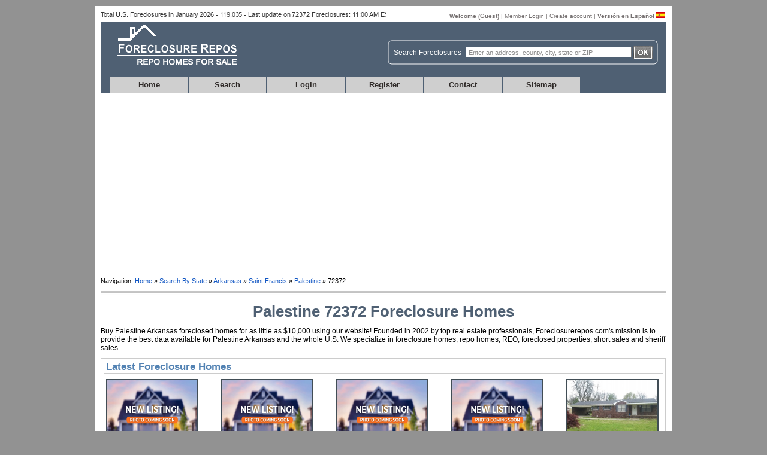

--- FILE ---
content_type: text/html; charset=ISO-8859-1
request_url: https://www.foreclosurerepos.com/listings/72372.html?property_type=FORECLOSURE
body_size: 6574
content:
<!DOCTYPE html PUBLIC "-//W3C//DTD XHTML 1.0 Transitional//EN" "https://www.w3.org/TR/xhtml1/DTD/xhtml1-transitional.dtd">
<html xmlns="https://www.w3.org/1999/xhtml">
<head>
	<title> Foreclosure Homes - Palestine 72372 Foreclosure Listings in Arkansas</title>
	<meta name="description" content="Looking for Palestine 72372 Foreclosure Homes? Our 72372 Foreclosure Listings of Bank Foreclosures help you locate the best Palestine 72372 Foreclosure Homes." />
	
	<meta name="robots" content="all, index, follow" />
	<meta http-equiv="Content-Type" content="text/html; charset=iso-8859-1" />
	<base href="https://www.foreclosurerepos.com/" />
		
	<link rel="alternate" type="application/rss+xml" title="RSS: The latest zipcode 72372 property listings" href="https://www.foreclosurerepos.com/rss/72372.xml" />
	
	<!--[if IE 6]>
		<link href="css/ie6.css" rel="stylesheet" type="text/css" media="screen" />
	<![endif]-->
	<!--[if IE 7]>
		<link href="css/ie7.css" rel="stylesheet" type="text/css" media="screen" />
	<![endif]-->
	<link rel="shortcut icon" href="https://www.foreclosurerepos.com/favicon.ico" />
	<script type="text/javascript" language="javascript" src="/js/jquery.js"></script>
	<script type="text/javascript" language="javascript" src="/js/jquery.cookie.js"></script>
	
		<link href="/css/lview_county-wide.css" rel="stylesheet" type="text/css" />
	<link href="/css/lview_table_properties-wide.css" rel="stylesheet" type="text/css" />		
			<script type="text/javascript" language="javascript" src="/js/lview.preview.js"></script>
		<script type="text/javascript" language="javascript" src="/js/lview.js"></script>
	<script type="text/javascript" language="javascript">
		function setActions()
		{
			$("#order_by").change( function() {
				order();
			});
			$("#btn_jump").click( function() {
				jump();
			});
			$("#regs_per_page").change( function() {
				change_regs_per_page();
			});
			$("#apply_filters").click( function() {
				limit_search();
			});
		}
		$(document).ready(function(){
			setActions();
		});
	</script>

</head>

<body>
	
		<div id="cover"></div>
		<div id="slideshow" style="display: none">
			<div class="slideclose"><img src="images/slide_bt_close.jpg" /></div>
			<div class="slidebody"></div>
		</div>
	
	<div id="wrapper">		
		<div id="specer">
			<img src="images/spacer.gif" width="11" height="10" />
		</div>
		
		<div id="wrapper_body">
			<!-- Google tag (gtag.js) -->
<script async src="https://www.googletagmanager.com/gtag/js?id=G-DLVH6BC807"></script>
<script>
  window.dataLayer = window.dataLayer || [];
  function gtag(){dataLayer.push(arguments);}
  gtag('js', new Date());

  gtag('config', 'G-DLVH6BC807');
</script>

<!-- new server -->
<div id="toplink">
	<div class="left">
					<img src="https://www.foreclosurerepos.com/new_listings_lview_image.php?zipcode=72372" alt="Last Update on 72372 foreclosures" />
        	</div>
	
  		
			<div class="right">
				<strong>Welcome (<span>Guest</span>)</strong>
				| <a rel="nofollow" href="https://www.foreclosurerepos.com/login.php">Member Login</a> 
				| <a rel="nofollow" href="https://www.foreclosurerepos.com/join.php">Create account</a>
				| <strong><a rel="nofollow" target="_blank" href="https://www.listadecasa.com">Versi&oacute;n en Espa&ntilde;ol <img width="15" height="10" alt="Spanish Version" src="https://www.foreclosurerepos.com/images/spanish.gif" /></a></strong>
			</div>
	         				  
</div>

<div id="topheader">
	<div class="top">
    	<div class="logo"><a title="ForeclosureRepos.com" href="https://www.foreclosurerepos.com/">
    		<img width="234" height="83" alt="Foreclosure Repos Repo Homes for Sale" src="/images/logo.gif" /></a></div>
      	<div class="search">
      		<form action="/search-location.php" id="city_search_form" method="get" >
	        	<div class="searchbox">
		        	<div class="searchboxtext">Search Foreclosures</div>
		          	<div class="searchtextbox">
		            	<input id="city_search" name="cs" type="text" class="textbox" value="Enter an address, county, city, state or ZIP" onfocus="if (this.value == 'Enter an address, county, city, state or ZIP') {this.value = '';}" onblur="if (this.value == '') {this.value = 'Enter an address, county, city, state or ZIP';}" />
	          		</div>
	          	
		          	<div class="searchbutton">
		          		<input type="submit" value="" />
		          	</div>
	        	</div>
	        </form>
		</div>
	</div>
   	
	<div class="link">
		<div id="menuPan">
			<ul>
				<li><a title="Bank Homes in Foreclosure" href="https://www.foreclosurerepos.com/">Home</a></li>
				<li><a title="Foreclosure by State" href="https://www.foreclosurerepos.com/listings.html">Search</a></li>		 
								<li><a rel="nofollow" href="https://www.foreclosurerepos.com/login.php">Login</a></li>	
								<li><a rel="nofollow" href="https://www.foreclosurerepos.com/join.php">Register</a></li>			
				<li><a rel="nofollow" href="https://www.foreclosurerepos.com/contact.php">Contact</a></li>
				<li><a href="https://www.foreclosurerepos.com/sitemap.php">Sitemap</a></li>										
			</ul>
		</div>
	</div>
</div>

  		  		
  			<div id="midlink">
	<div class="linktext">
		<div class="fild">	
		Navigation: <a title="ForeclosureRepos.com" href="https://www.foreclosurerepos.com/">Home</a> &raquo; <a href="https://www.foreclosurerepos.com/listings.html" title="Search By State">Search By State</a> 
				&raquo; <a href="https://www.foreclosurerepos.com/listings/AR.html" title="Arkansas">Arkansas</a> 
				&raquo; <a href="https://www.foreclosurerepos.com/listings/AR/SAINT FRANCIS.html?property_type=FORECLOSURE" title="Saint Francis">Saint Francis</a> 
				&raquo; <a href="https://www.foreclosurerepos.com/listings/AR/SAINT FRANCIS/PALESTINE.html?property_type=FORECLOSURE" title="Palestine">Palestine</a>
				&raquo; 72372		</div>
	</div>
</div>  			
  			<div id="innerbody"> 
				<div id="listingmain">	
				
					<h1>Palestine 72372 Foreclosure Homes</h1>

					
					<p>Buy Palestine Arkansas foreclosed homes for as little as $10,000 using our website! Founded in 2002 by top real estate professionals, Foreclosurerepos.com's  mission is to provide the best data available for Palestine Arkansas and the whole U.S. We specialize in foreclosure homes, repo homes, REO, foreclosed properties, short sales and sheriff sales.</p>

																						<div id="listingleft">
	<div id="top_promo_properties">
		<div class="right_box_content_promo">	
		<h2>Latest Foreclosure Homes</h2>
				<ul >
			
				<li class="photo"><a rel="nofollow" href="javascript:goToJoin();" title="Palestine">
					<img src="https://images.foreclosurerepos.com/thumb_" alt="Palestine" border="0" width="150" height="113" /></a></li>
			
				<li class="city">Palestine, Saint Francis</li>
				<li class="city">AR, 72372</li>
				<li class="price"><strong>$254,150</strong></li>
				<li class="bedbath"><strong>BD/BH:</strong> 3 / 6</li>
			
		</ul>
				<ul >
			
				<li class="photo"><a rel="nofollow" href="javascript:goToJoin();" title="Palestine">
					<img src="https://images.foreclosurerepos.com/thumb_" alt="Palestine" border="0" width="150" height="113" /></a></li>
			
				<li class="city">Palestine, Saint Francis</li>
				<li class="city">AR, 72372</li>
				<li class="price"><strong>$57,400</strong></li>
				<li class="bedbath"><strong>BD/BH:</strong> 2 / 3</li>
			
		</ul>
				<ul >
			
				<li class="photo"><a rel="nofollow" href="javascript:goToJoin();" title="Palestine">
					<img src="https://images.foreclosurerepos.com/thumb_" alt="Palestine" border="0" width="150" height="113" /></a></li>
			
				<li class="city">Palestine, Saint Francis</li>
				<li class="city">AR, 72372</li>
				<li class="price"><strong>$118,400</strong></li>
				<li class="bedbath"><strong>BD/BH:</strong> 3 / 2</li>
			
		</ul>
				<ul >
			
				<li class="photo"><a rel="nofollow" href="javascript:goToJoin();" title="Palestine">
					<img src="https://images.foreclosurerepos.com/thumb_" alt="Palestine" border="0" width="150" height="113" /></a></li>
			
				<li class="city">Palestine, Saint Francis</li>
				<li class="city">AR, 72372</li>
				<li class="price"><strong>$291,900</strong></li>
				<li class="bedbath"><strong>BD/BH:</strong> 2 / 2</li>
			
		</ul>
				<ul class="last">
			
				<li class="photo"><a rel="nofollow" href="javascript:goToJoin();" title="Palestine">
					<img src="https://images.foreclosurerepos.com/thumb_p_29375421_523408989.jpg" alt="Palestine" border="0" width="150" height="113" /></a></li>
			
				<li class="city">Palestine, Saint Francis</li>
				<li class="city">AR, 72372</li>
				<li class="price"><strong>$50,186</strong></li>
				<li class="bedbath"><strong>BD/BH:</strong> 3 / 1</li>
			
		</ul>
				<div class="div_clear"></div>
		</div>
	</div>
</div>
							<div class="div_clear"></div>
							
							<div id="listingleft">
	<div class="listingleft_location">
	   	<input type="hidden" name="property_type" id="property_type" value="FORECLOSURE" />
		<div class="search_location">State:
			<!-- Select a state -->
			<select name="state_sg" id="state_sg" onchange="javascipt:change_state()">
				<option value="">Select a State</option>
									<option value="AL" >
				 		ALABAMA				 	</option>
									<option value="AK" >
				 		ALASKA				 	</option>
									<option value="AZ" >
				 		ARIZONA				 	</option>
									<option value="AR" selected="selected">
				 		ARKANSAS				 	</option>
									<option value="CA" >
				 		CALIFORNIA				 	</option>
									<option value="CO" >
				 		COLORADO				 	</option>
									<option value="CT" >
				 		CONNECTICUT				 	</option>
									<option value="DE" >
				 		DELAWARE				 	</option>
									<option value="FL" >
				 		FLORIDA				 	</option>
									<option value="GA" >
				 		GEORGIA				 	</option>
									<option value="HI" >
				 		HAWAII				 	</option>
									<option value="ID" >
				 		IDAHO				 	</option>
									<option value="IL" >
				 		ILLINOIS				 	</option>
									<option value="IN" >
				 		INDIANA				 	</option>
									<option value="IA" >
				 		IOWA				 	</option>
									<option value="KS" >
				 		KANSAS				 	</option>
									<option value="KY" >
				 		KENTUCKY				 	</option>
									<option value="LA" >
				 		LOUISIANA				 	</option>
									<option value="ME" >
				 		MAINE				 	</option>
									<option value="MD" >
				 		MARYLAND				 	</option>
									<option value="MA" >
				 		MASSACHUSETTS				 	</option>
									<option value="MI" >
				 		MICHIGAN				 	</option>
									<option value="MN" >
				 		MINNESOTA				 	</option>
									<option value="MS" >
				 		MISSISSIPPI				 	</option>
									<option value="MO" >
				 		MISSOURI				 	</option>
									<option value="MT" >
				 		MONTANA				 	</option>
									<option value="NE" >
				 		NEBRASKA				 	</option>
									<option value="NV" >
				 		NEVADA				 	</option>
									<option value="NH" >
				 		NEW HAMPSHIRE				 	</option>
									<option value="NJ" >
				 		NEW JERSEY				 	</option>
									<option value="NM" >
				 		NEW MEXICO				 	</option>
									<option value="NY" >
				 		NEW YORK				 	</option>
									<option value="NC" >
				 		NORTH CAROLINA				 	</option>
									<option value="ND" >
				 		NORTH DAKOTA				 	</option>
									<option value="OH" >
				 		OHIO				 	</option>
									<option value="OK" >
				 		OKLAHOMA				 	</option>
									<option value="OR" >
				 		OREGON				 	</option>
									<option value="PA" >
				 		PENNSYLVANIA				 	</option>
									<option value="RI" >
				 		RHODE ISLAND				 	</option>
									<option value="SC" >
				 		SOUTH CAROLINA				 	</option>
									<option value="SD" >
				 		SOUTH DAKOTA				 	</option>
									<option value="TN" >
				 		TENNESSEE				 	</option>
									<option value="TX" >
				 		TEXAS				 	</option>
									<option value="UT" >
				 		UTAH				 	</option>
									<option value="VT" >
				 		VERMONT				 	</option>
									<option value="VA" >
				 		VIRGINIA				 	</option>
									<option value="WA" >
				 		WASHINGTON				 	</option>
									<option value="DC" >
				 		WASHINGTON DC				 	</option>
									<option value="WV" >
				 		WEST VIRGINIA				 	</option>
									<option value="WI" >
				 		WISCONSIN				 	</option>
									<option value="WY" >
				 		WYOMING				 	</option>
							</select>	
		</div>
		
		<div class="search_location">County:
			<!-- Select a county -->
			<select name="county_name" class="listingright_textbox" id="county_name" onchange="javascipt:change_county()">
				<option value="">Select a County</option>
							
				<option value="ARKANSAS" >
					ARKANSAS			  	</option>
							
				<option value="ASHLEY" >
					ASHLEY			  	</option>
							
				<option value="BAXTER" >
					BAXTER			  	</option>
							
				<option value="BENTON" >
					BENTON			  	</option>
							
				<option value="BOONE" >
					BOONE			  	</option>
							
				<option value="BRADLEY" >
					BRADLEY			  	</option>
							
				<option value="CALHOUN" >
					CALHOUN			  	</option>
							
				<option value="CARROLL" >
					CARROLL			  	</option>
							
				<option value="CHICOT" >
					CHICOT			  	</option>
							
				<option value="CLARK" >
					CLARK			  	</option>
							
				<option value="CLAY" >
					CLAY			  	</option>
							
				<option value="CLEBURNE" >
					CLEBURNE			  	</option>
							
				<option value="CLEVELAND" >
					CLEVELAND			  	</option>
							
				<option value="COLUMBIA" >
					COLUMBIA			  	</option>
							
				<option value="CONWAY" >
					CONWAY			  	</option>
							
				<option value="CRAIGHEAD" >
					CRAIGHEAD			  	</option>
							
				<option value="CRAWFORD" >
					CRAWFORD			  	</option>
							
				<option value="CRITTENDEN" >
					CRITTENDEN			  	</option>
							
				<option value="CROSS" >
					CROSS			  	</option>
							
				<option value="DALLAS" >
					DALLAS			  	</option>
							
				<option value="DESHA" >
					DESHA			  	</option>
							
				<option value="DREW" >
					DREW			  	</option>
							
				<option value="FAULKNER" >
					FAULKNER			  	</option>
							
				<option value="FRANKLIN" >
					FRANKLIN			  	</option>
							
				<option value="FULTON" >
					FULTON			  	</option>
							
				<option value="GARLAND" >
					GARLAND			  	</option>
							
				<option value="GRANT" >
					GRANT			  	</option>
							
				<option value="GREENE" >
					GREENE			  	</option>
							
				<option value="HEMPSTEAD" >
					HEMPSTEAD			  	</option>
							
				<option value="HOT SPRING" >
					HOT SPRING			  	</option>
							
				<option value="HOWARD" >
					HOWARD			  	</option>
							
				<option value="INDEPENDENCE" >
					INDEPENDENCE			  	</option>
							
				<option value="IZARD" >
					IZARD			  	</option>
							
				<option value="JACKSON" >
					JACKSON			  	</option>
							
				<option value="JEFFERSON" >
					JEFFERSON			  	</option>
							
				<option value="JOHNSON" >
					JOHNSON			  	</option>
							
				<option value="LAFAYETTE" >
					LAFAYETTE			  	</option>
							
				<option value="LAWRENCE" >
					LAWRENCE			  	</option>
							
				<option value="LEE" >
					LEE			  	</option>
							
				<option value="LINCOLN" >
					LINCOLN			  	</option>
							
				<option value="LITTLE RIVER" >
					LITTLE RIVER			  	</option>
							
				<option value="LOGAN" >
					LOGAN			  	</option>
							
				<option value="LONOKE" >
					LONOKE			  	</option>
							
				<option value="MADISON" >
					MADISON			  	</option>
							
				<option value="MARION" >
					MARION			  	</option>
							
				<option value="MILLER" >
					MILLER			  	</option>
							
				<option value="MISSISSIPPI" >
					MISSISSIPPI			  	</option>
							
				<option value="MONROE" >
					MONROE			  	</option>
							
				<option value="MONTGOMERY" >
					MONTGOMERY			  	</option>
							
				<option value="NEVADA" >
					NEVADA			  	</option>
							
				<option value="NEWTON" >
					NEWTON			  	</option>
							
				<option value="OUACHITA" >
					OUACHITA			  	</option>
							
				<option value="PERRY" >
					PERRY			  	</option>
							
				<option value="PHILLIPS" >
					PHILLIPS			  	</option>
							
				<option value="PIKE" >
					PIKE			  	</option>
							
				<option value="POINSETT" >
					POINSETT			  	</option>
							
				<option value="POLK" >
					POLK			  	</option>
							
				<option value="POPE" >
					POPE			  	</option>
							
				<option value="PRAIRIE" >
					PRAIRIE			  	</option>
							
				<option value="PULASKI" >
					PULASKI			  	</option>
							
				<option value="RANDOLPH" >
					RANDOLPH			  	</option>
							
				<option value="SAINT FRANCIS" selected="selected">
					SAINT FRANCIS			  	</option>
							
				<option value="SALINE" >
					SALINE			  	</option>
							
				<option value="SCOTT" >
					SCOTT			  	</option>
							
				<option value="SEARCY" >
					SEARCY			  	</option>
							
				<option value="SEBASTIAN" >
					SEBASTIAN			  	</option>
							
				<option value="SEVIER" >
					SEVIER			  	</option>
							
				<option value="SHARP" >
					SHARP			  	</option>
							
				<option value="STONE" >
					STONE			  	</option>
							
				<option value="UNION" >
					UNION			  	</option>
							
				<option value="VAN BUREN" >
					VAN BUREN			  	</option>
							
				<option value="WASHINGTON" >
					WASHINGTON			  	</option>
							
				<option value="WHITE" >
					WHITE			  	</option>
							
				<option value="WOODRUFF" >
					WOODRUFF			  	</option>
							
				<option value="YELL" >
					YELL			  	</option>
									
			</select>
		</div>
		<div class="search_location">City:
			<select name="city" class="listingright_textbox" id="city" onchange="javascipt:change_city()">
				<option value="" >Select a City</option>
							<option value="COLT" >
					COLT				</option>
							<option value="FORREST CITY" >
					FORREST CITY				</option>
							<option value="HETH" >
					HETH				</option>
							<option value="HUGHES" >
					HUGHES				</option>
							<option value="PALESTINE" selected="selected">
					PALESTINE				</option>
							<option value="WHEATLEY" >
					WHEATLEY				</option>
						</select>	
		</div>
		<input id="zipcode" name="zipcode" type="hidden" value="72372" />
		<div class="div_clear"></div>
	</div>
</div>							
							<div id="listingleft">
							  	<div id="listingleft_under">
							    	<div class="underwhite">
					
					

			   
			<div id="table">
				
<style>
#popmoreinfo{display:none;background:#fff;border:10px solid #666;z-index:1000;moz-border-radius: 15px;border-radius: 15px;}
#popmoreinfo #closebt{position:absolute;right:0;top:0;cursor:pointer;}
#popmoreinfo #contentpreview{text-align:center;}
</style>
<script>
	var track_location = 'PALESTINE SAINT FRANCIS AR';
</script>
<div class="aditionalinfo" id="popmoreinfo">
  <div id="closebt" onclick="closeButton();"><img src="/images/lview_preview_closebt.gif" border="0"></div>
  <div id="contentpreview"></div>
</div>
			
			<div id="properties_found_alert">
				<p>No properties were found for <strong>Palestine 72372</strong> search. Try some properties in <strong><a href="https://www.foreclosurerepos.com/listings/AR/SAINT FRANCIS.html">Saint Francis County</a></strong>.</p>
			</div>
			
			<div id="properties_found">
			 
				<ul>
					<li class="photo"><a rel="nofollow" href="https://www.foreclosurerepos.com/join.php"><img src="https://images.foreclosurerepos.com/thumb_f_28338488_2012917421.jpg" alt="Forrest City #28338488 Foreclosed Homes" border="0" /></a></li>
										<li><strong>Forrest City, Saint Francis County</strong></li>
					<li class="zipcode"><strong>Zipcode:</strong>
					72335					</li>
					<li class="bedbath"><strong>BD/BTH:</strong> 4 / 1</li>
					<li class="price"><strong>Price:</strong> 17,200</li>                            
					<li class="details"><a rel="nofollow" href="https://www.foreclosurerepos.com/join.php"><img src="https://www.foreclosurerepos.com/images/bt_more_details.gif" alt="Property Details" style="border:none;" /></a></li>                                 
				</ul>
			 
				<ul>
					<li class="photo"><a rel="nofollow" href="https://www.foreclosurerepos.com/join.php"><img src="https://images.foreclosurerepos.com/thumb_f_30686152_1282440218.jpg" alt="Forrest City #30686152 Foreclosed Homes" border="0" /></a></li>
										<li><strong>Forrest City, Saint Francis County</strong></li>
					<li class="zipcode"><strong>Zipcode:</strong>
					72335					</li>
					<li class="bedbath"><strong>BD/BTH:</strong> 2 / 2</li>
					<li class="price"><strong>Price:</strong> 131,500</li>                            
					<li class="details"><a rel="nofollow" href="https://www.foreclosurerepos.com/join.php"><img src="https://www.foreclosurerepos.com/images/bt_more_details.gif" alt="Property Details" style="border:none;" /></a></li>                                 
				</ul>
			 
				<ul>
					<li class="photo"><a rel="nofollow" href="https://www.foreclosurerepos.com/join.php"><img src="https://images.foreclosurerepos.com/thumb_f_30380071_583353578.jpg" alt="Forrest City #30380071 Foreclosed Homes" border="0" /></a></li>
										<li><strong>Forrest City, Saint Francis County</strong></li>
					<li class="zipcode"><strong>Zipcode:</strong>
					72335					</li>
					<li class="bedbath"><strong>BD/BTH:</strong> 4 / 2</li>
					<li class="price"><strong>Price:</strong> 20,000</li>                            
					<li class="details"><a rel="nofollow" href="https://www.foreclosurerepos.com/join.php"><img src="https://www.foreclosurerepos.com/images/bt_more_details.gif" alt="Property Details" style="border:none;" /></a></li>                                 
				</ul>
			 
				<ul>
					<li class="photo"><a rel="nofollow" href="https://www.foreclosurerepos.com/join.php"><img src="https://images.foreclosurerepos.com/thumb_f_30696116_1855547108.jpg" alt="Forrest City #30696116 Foreclosed Homes" border="0" /></a></li>
										<li><strong>Forrest City, Saint Francis County</strong></li>
					<li class="zipcode"><strong>Zipcode:</strong>
					72335					</li>
					<li class="bedbath"><strong>BD/BTH:</strong> 3 / 2</li>
					<li class="price"><strong>Price:</strong> 19,900</li>                            
					<li class="details"><a rel="nofollow" href="https://www.foreclosurerepos.com/join.php"><img src="https://www.foreclosurerepos.com/images/bt_more_details.gif" alt="Property Details" style="border:none;" /></a></li>                                 
				</ul>
			 
				<ul>
					<li class="photo"><a rel="nofollow" href="https://www.foreclosurerepos.com/join.php"><img src="https://images.foreclosurerepos.com/thumb_f_30327885_1027287417.jpg" alt="Forrest City #30327885 Foreclosed Homes" border="0" /></a></li>
										<li><strong>Forrest City, Saint Francis County</strong></li>
					<li class="zipcode"><strong>Zipcode:</strong>
					72335					</li>
					<li class="bedbath"><strong>BD/BTH:</strong> 3 / 2</li>
					<li class="price"><strong>Price:</strong> 18,100</li>                            
					<li class="details"><a rel="nofollow" href="https://www.foreclosurerepos.com/join.php"><img src="https://www.foreclosurerepos.com/images/bt_more_details.gif" alt="Property Details" style="border:none;" /></a></li>                                 
				</ul>
			 
				<ul>
					<li class="photo"><a rel="nofollow" href="https://www.foreclosurerepos.com/join.php"><img src="https://images.foreclosurerepos.com/thumb_f_30316966_1920402767.jpg" alt="Forrest City #30316966 Foreclosed Homes" border="0" /></a></li>
										<li><strong>Forrest City, Saint Francis County</strong></li>
					<li class="zipcode"><strong>Zipcode:</strong>
					72335					</li>
					<li class="bedbath"><strong>BD/BTH:</strong> 3 / 2</li>
					<li class="price"><strong>Price:</strong> 89,900</li>                            
					<li class="details"><a rel="nofollow" href="https://www.foreclosurerepos.com/join.php"><img src="https://www.foreclosurerepos.com/images/bt_more_details.gif" alt="Property Details" style="border:none;" /></a></li>                                 
				</ul>
			 
				<ul>
					<li class="photo"><a rel="nofollow" href="https://www.foreclosurerepos.com/join.php"><img src="https://images.foreclosurerepos.com/thumb_f_30085040_760881595.jpg" alt="Forrest City #30085040 Foreclosed Homes" border="0" /></a></li>
										<li><strong>Forrest City, Saint Francis County</strong></li>
					<li class="zipcode"><strong>Zipcode:</strong>
					72335					</li>
					<li class="bedbath"><strong>BD/BTH:</strong> 3 / 3</li>
					<li class="price"><strong>Price:</strong> 103,900</li>                            
					<li class="details"><a rel="nofollow" href="https://www.foreclosurerepos.com/join.php"><img src="https://www.foreclosurerepos.com/images/bt_more_details.gif" alt="Property Details" style="border:none;" /></a></li>                                 
				</ul>
			 
				<ul>
					<li class="photo"><a rel="nofollow" href="https://www.foreclosurerepos.com/join.php"><img src="https://images.foreclosurerepos.com/thumb_f_29964836_329707581.jpg" alt="Forrest City #29964836 Foreclosed Homes" border="0" /></a></li>
										<li><strong>Forrest City, Saint Francis County</strong></li>
					<li class="zipcode"><strong>Zipcode:</strong>
					72335					</li>
					<li class="bedbath"><strong>BD/BTH:</strong> 3 / 2</li>
					<li class="price"><strong>Price:</strong> 53,000</li>                            
					<li class="details"><a rel="nofollow" href="https://www.foreclosurerepos.com/join.php"><img src="https://www.foreclosurerepos.com/images/bt_more_details.gif" alt="Property Details" style="border:none;" /></a></li>                                 
				</ul>
			</div> 

			<div class="ad-bottom">
			<script type="text/javascript"><!--
			google_ad_client = "ca-pub-2891918946103926";
			/* ForeclosureRepos Lview 2012 */
			google_ad_slot = "1853409728";
			google_ad_width = 728;
			google_ad_height = 90;
			//-->
			</script>
			<script type="text/javascript"
			src="https://pagead2.googlesyndication.com/pagead/show_ads.js">
			</script>
		</div>
	
<div class="div_small_space"></div>
<img src="/images/about_our_listings-wide.gif" alt="About Our Listings" />			</div>

  		</div>
  	</div>
	<div class="div_clear"></div>
			<div class="ad-bottom">
			<script type="text/javascript"><!--
			google_ad_client = "ca-pub-2891918946103926";
			/* ForeclosureRepos Lview 2012 */
			google_ad_slot = "1853409728";
			google_ad_width = 728;
			google_ad_height = 90;
			//-->
			</script>
			<script type="text/javascript"
			src="https://pagead2.googlesyndication.com/pagead/show_ads.js">
			</script>
		</div>
	
		
	<div class="heading_main">
		<h2>Search Palestine 72372 Foreclosure Homes on Top Location</h2>  				
	</div>

	<div class="heading_main_content">
	
		<p>Find listings of <strong>Palestine 72372 Foreclosures</strong>. Our <a href="https://www.foreclosurerepos.com/listings/AR/SAINT FRANCIS/PALESTINE.html?property_type=FORECLOSURE" title="Palestine Foreclosure Homes">Palestine Foreclosure Homes</a> help you locate the best Palestine 72372 Foreclosure Listings. You can find all related information about Palestine repo homes, foreclosure homes and bank repo homes.</p>		
		<div id="top_locations">					
			<h3>Foreclosures for Sale in Saint Francis County Top Cities</h3>		
			<ul>
			<li><a href="https://www.foreclosurerepos.com/listings/AR/SAINT FRANCIS/FORREST CITY.html" >Forrest City</a></li><li><a href="https://www.foreclosurerepos.com/listings/AR/SAINT FRANCIS/HUGHES.html" >Hughes</a></li><li><a href="https://www.foreclosurerepos.com/listings/AR/SAINT FRANCIS/COLT.html" >Colt</a></li><li><a href="https://www.foreclosurerepos.com/listings/AR/SAINT FRANCIS/PALESTINE.html" >Palestine</a></li><li><a href="https://www.foreclosurerepos.com/listings/AR/SAINT FRANCIS/WHEATLEY.html" >Wheatley</a></li><li><a href="https://www.foreclosurerepos.com/listings/AR/SAINT FRANCIS/HETH.html" >Heth</a></li>			</ul>
			
			<div class="div_clear"></div>
			
			<div class="search_by">
				<a title="Search Arkansas Foreclosures by City" rel="nofollow" href="https://www.foreclosurerepos.com/cities/arkansas.php" >Search Foreclosures in Arkansas Cities</a>
			</div>
					
			<div class="div_space"></div>		
			
			<h3>Bank Foreclosures in Palestine Top Zipcodes</h3>
		    <ul>
		   <li><a href="https://www.foreclosurerepos.com/listings/72335.html" >72335</a></li><li><a href="https://www.foreclosurerepos.com/listings/72348.html" >72348</a></li><li><a href="https://www.foreclosurerepos.com/listings/72326.html" >72326</a></li><li><a href="https://www.foreclosurerepos.com/listings/72372.html" >72372</a></li><li><a href="https://www.foreclosurerepos.com/listings/72392.html" >72392</a></li><li><a href="https://www.foreclosurerepos.com/listings/72346.html" >72346</a></li>			
		    </ul>
			<div class="div_clear"></div>
		</div>	
	</div>

	
	<div class="heading_main"><h2>Palestine 72372 Foreclosure Homes Information</h2></div>
	
	<div class="heading_main_content">
		<p>A quality foreclosure listing service will not only help you find the most affordable <strong>Palestine 72372 Foreclosure Homes</strong> 
				in the state of Arkansas, it will also provide you with timely and accurate information.</p> 
				<p>ForeclosureRepos.com, for example, offers members an extensive database of foreclosure homes that include Arkansas bank foreclosures, 
				federal government foreclosures, and cheap homes. Our site will also alert you to all upcoming foreclosure auctions as well as distressed properties 
				and those that currently have tax liens.</p> 
				<p>ForeclosureRepos.com boasts the most comprehensive and up-to-date listings of foreclosure homes and government foreclosures in 
				Palestine 72372 today.</p>	
	</div>
											<div class="heading_main"><h2>72372 Zipcode Bank Foreclosures Records</h2></div>
					<div class="heading_main_content">
						<p>
						Our bank foreclosures database is updated daily, providing the latest foreclosure records from America's most trusted banks, like: Bank of America home foreclosures in 72372 Zipcode, Wells Fargo foreclosures for sale in 72372 Zipcode, Fannie Mae and Freddie Mac 72372 Zipcode listings, JP Morgan Chase homes for sale in 72372 Zipcode, Citibank 72372 Zipcode homes for sale, Wachovia foreclosures in 72372 Zipcode, Suntrust 72372 Zipcode foreclosures and HSBC reo homes in 72372 Zipcode.
						</p>	
					</div>	
</div>
<div class="spacer"><img src="/images/spacer.gif" width="10" height="10" /></div>	
		  			<div class="spacer"><img src="/images/spacer.gif" width="10" height="10" /></div>
			 	</div>
			 			
		<div id="graycontent">
			
		</div>
	
		<div id="bottom">
	    	<div class="bottomleft">
	    		<ul>
	    			<li><a href="https://www.foreclosurerepos.com/join.php" rel="nofollow">Register</a></li>
	    			<div class="line_bottom"></div>
					<li><a href="https://www.foreclosurerepos.com/about.php" rel="nofollow">About us</a></li>			    					    			
	    		</ul>
    		
	    		<ul>
	    			<li><a href="https://www.foreclosurerepos.com/contact.php" rel="nofollow">Contact</a></li>	
					<div class="line_bottom"></div>
					<li><a href="https://www.foreclosurerepos.com/ebooks.php" rel="nofollow">FREE eBooks</a></li>		    			
	    		</ul>	
	    		
	    		<ul>	  
	    			<li><a href="https://www.foreclosurerepos.com/cancel_subscription.php" rel="nofollow">Cancel subscription</a></li>
	    			<div class="line_bottom"></div>
	    			<li><a href="https://www.foreclosurerepos.com/terms.php" rel="nofollow">Membership Prices</a></li>
	    		</ul>	
	    		    			 	    		
	    	</div>
	    	
	    	<div class="bottomright">
	    		<a rel="nofollow" href="https://www.foreclosurerepos.com/"><img width="234" height="83" alt="Logo" src="/images/logo.gif" /></a>	    			    		
	    	</div>
	    	
	    	<div class="div_clear"></div>
	    	
	    	<div class="footer_search">
	      		<form action="/search-location.php" id="city_search_form" method="get" >
		        	<div class="searchbox">
			        	<div class="searchboxtext">Search</div>
			          	<div class="searchtextbox">
			            	<input id="city_search" name="cs" type="text" class="textbox" value="Address or Neighborhood or City or Zip" onfocus="if (this.value == 'Address or Neighborhood or City or Zip') {this.value = '';}" onblur="if (this.value == '') {this.value = 'Address or Neighborhood or City or Zip';}" />
		          		</div>
		          	
			          	<div class="searchbutton">
			          		<input type="submit" value="" />
			          	</div>
		        	</div>
		        </form>
			</div>
			
			 	  		<p> &copy; 2026 ForeclosureRepos.com All rights reserved. <a href="https://www.foreclosurerepos.com/terms.php" rel="nofollow">Terms and Conditions</a> and <a href="https://www.foreclosurerepos.com/privacy_policy.php" rel="nofollow">Privacy Policy</a>.</p>
	  	</div>
        


<script type="text/javascript">
	var i,x,y,arr_cookie;
	arr_cookie = document.cookie.split(';');
	cookies = new Array();
	for(i=0;i<arr_cookie.length;i++){
		x=arr_cookie[i].substr(0,arr_cookie[i].indexOf("="));
		x=x.replace(/^\s+|\s+$/g,"");
	  	y=arr_cookie[i].substr(arr_cookie[i].indexOf("=")+1);
	  	cookies[x]=y;
	}

	if(cookies['__utmz'].indexOf('utmctr')>=0){
		utmctr=cookies['__utmz'].split('|');
		for(i=0;i<utmctr.length;i++){
			if(utmctr[i].indexOf('utmctr')>=0){
				document.cookie = 'cp_kwd='+utmctr[i].replace('utmctr=','')+';expires=Mon, 16 Feb 2026 11:19:39 -0500;path=/;domain=.foreclosurerepos.com';
			}
		}
	}
	document.cookie = 'cp_landingpage=https://www.foreclosurerepos.com/listings/72372.html?property_type=FORECLOSURE;expires=Mon, 16 Feb 2026 11:19:39 -0500;path=/;domain=.foreclosurerepos.com';
	document.cookie = 'cp_datetime=2026-01-16 11:19:39;expires=Mon, 16 Feb 2026 11:19:39 -0500;path=/;domain=.foreclosurerepos.com';
	document.cookie = 'cp_viewpages=1;expires=Mon, 16 Feb 2026 11:19:39 -0500;path=/;domain=.foreclosurerepos.com';
	document.cookie = 'cp_referer=;expires=Mon, 16 Feb 2026 11:19:39 -0500;path=/;domain=.foreclosurerepos.com';
	document.cookie = 'cp_property_num_lp=;expires=Mon, 16 Feb 2026 11:19:39 -0500;path=/;domain=.foreclosurerepos.com';
	document.cookie = 'cp_avg_price_lp=;expires=Mon, 16 Feb 2026 11:19:39 -0500;path=/;domain=.foreclosurerepos.com';
	document.cookie = 'cp_viewpages=1;expires=Mon, 16 Feb 2026 11:19:39 -0500;path=/;domain=.foreclosurerepos.com';
	document.cookie = 'cp_property_num_last=;expires=Mon, 16 Feb 2026 11:19:39 -0500;path=/;domain=.foreclosurerepos.com';
	document.cookie = 'cp_avg_price_last=;expires=Mon, 16 Feb 2026 11:19:39 -0500;path=/;domain=.foreclosurerepos.com';
  	document.cookie = 'cp_num_view_photos=9;expires=Mon, 16 Feb 2026 11:19:39 -0500;path=/;domain=.foreclosurerepos.com';
</script>			</div>
		</div>
	</div>
<script defer src="https://static.cloudflareinsights.com/beacon.min.js/vcd15cbe7772f49c399c6a5babf22c1241717689176015" integrity="sha512-ZpsOmlRQV6y907TI0dKBHq9Md29nnaEIPlkf84rnaERnq6zvWvPUqr2ft8M1aS28oN72PdrCzSjY4U6VaAw1EQ==" data-cf-beacon='{"version":"2024.11.0","token":"069ed6688ba44ff7970e6c48cd6e768f","r":1,"server_timing":{"name":{"cfCacheStatus":true,"cfEdge":true,"cfExtPri":true,"cfL4":true,"cfOrigin":true,"cfSpeedBrain":true},"location_startswith":null}}' crossorigin="anonymous"></script>
</body>
</html>

--- FILE ---
content_type: text/html; charset=utf-8
request_url: https://www.google.com/recaptcha/api2/aframe
body_size: 268
content:
<!DOCTYPE HTML><html><head><meta http-equiv="content-type" content="text/html; charset=UTF-8"></head><body><script nonce="ofH4z10hSBKrT7jKdXGLEA">/** Anti-fraud and anti-abuse applications only. See google.com/recaptcha */ try{var clients={'sodar':'https://pagead2.googlesyndication.com/pagead/sodar?'};window.addEventListener("message",function(a){try{if(a.source===window.parent){var b=JSON.parse(a.data);var c=clients[b['id']];if(c){var d=document.createElement('img');d.src=c+b['params']+'&rc='+(localStorage.getItem("rc::a")?sessionStorage.getItem("rc::b"):"");window.document.body.appendChild(d);sessionStorage.setItem("rc::e",parseInt(sessionStorage.getItem("rc::e")||0)+1);localStorage.setItem("rc::h",'1768580382954');}}}catch(b){}});window.parent.postMessage("_grecaptcha_ready", "*");}catch(b){}</script></body></html>

--- FILE ---
content_type: text/css
request_url: https://www.foreclosurerepos.com/css/lview_table_properties-wide.css
body_size: 720
content:
#table {
	margin-bottom: 10px;	
	}
	
#table_aba {
	width: 923px;	
}
		
#table_aba li {
	float: left;
	list-style: none;	
	text-align: center;	
	margin-right: 2px;
}
	
a.tab_selected, a.tab_not_selected {
	border-top: 1px solid #CCCCCC;
	border-left: 1px solid #CCCCCC;
	border-right: 1px solid #CCCCCC;
	font-weight: bold;
	color: #0862A1;
	padding: 10px 8px;
	display: block;
}

a.tab_selected, a:hover.tab_not_selected {	
	color: #FFFFFF;	
	background-color: #4F6073;
	text-decoration: none;
}
	
#table_content {
	border: 1px solid #CCCCCC;	
	width: 921px;
}

#table_content_top {
	background-color: #4F6073;
	color: #FFFFFF;	
	padding: 5px 5px 0px 5px;	
}

.content_top {
	padding: 6px 0;
}
	
.content_top, .content_top span {
	float: left;
}

.content_top span {
	padding-top: 3px;
}
	
.content_top select, .content_top input {
	margin-left: 5px;
}
.right {
    float: right;
}
.content_top .search_beds, .content_top .search_baths{
	float: left;
    width: 100px;
}
.content_top .search_price{
	float: left;
    width: 290px;
}
#apply_filters{
	margin-top: -3px;
}
#sorty_by {
	width: 210px;
}

#jump_to_page {
	margin: -4px 0 0 60px;
    width: 200px;
}
#jump_to_page input {
	width: 50px;
}

#listings_per_page {
	width: 150px;
	float: right;
}

#listings_per_page select {
	width: 40px;
}
	
.listings_results {
	width: 250px;
}

.listings_navigation {
	width: 400px;
	text-align: right;
}

.listings_navigation a {
	color: #FFFFFF;
}
	
#listings_header {
	background-color: #CFCFCF;
	height: 22px;	
	font-weight: normal;	
}
	
#listings_header li, #listings_content li {
	list-style: none;
	float: left;
	padding-top: 3px;
	font-size: 14px;
	text-align: center;	
	overflow: hidden;
}
#listings_header li{
	font-size: 13px;
}
	
#listings_content ul {
	height: 54px;
	padding-top: 10px;
	border-bottom:1px solid #CCCCCC;
	background-image:url('/images/bg_listings_left.gif');
	background-repeat:repeat-y;
}
#listings_content ul:hover{
	background-image:url('/images/bg_listings_left_selected.gif');
}
#listings_header .favorite_property, #listings_content .favorite_property{width:35px;}
#listings_header .photo, #listings_content .photo{width:75px;margin-top:-5px;}
#listings_header .propertyid, #listings_content .propertyid{width:75px;}
#listings_header .street, #listings_content .street{width:175px;}
#listings_header .city, #listings_content .city{width:150px;}
#listings_content .city{text-align:left;}
#listings_header .zipcode, #listings_content .zipcode{width:60px;}
#listings_header .propertytype, #listings_content .propertytype{width:100px;}
#listings_header .bedbath, #listings_content .bedbath{width:85px;}
#listings_header .price, #listings_content .price{width:108px;}
#listings_content .price{color:#006600;}
#listings_header .details, #listings_content .details{width:55px;}

.listings_row_1 {
	background-color: #EFEFEF;
}

.listings_row_1:hover, .listings_row_2:hover {
	background-color: #C2DDEF;
}

.sample_listing_lview {
	background-color:#B6E592;
	color:#333333;
	font-size:13px;
	font-weight:bold;
	padding:8px;
	text-align:center;
}

.signup {
	height: 22px;
	background-color: #CFCFCF;	
	text-align: center;
	padding-top: 5px;
	font-weight: bold;
	font-size:11px;
}

#content_footer {
	border: 1px solid #CCCCCC;
	background-color: #4F6073;
	color:#FFFFFF;
	height:25px;
	padding:5px;	
}
.msg_no_properties {
	padding-top: 10px;
	text-align: center;
}
#warning-data {
	background-color:#4F6073;		
	color: #FFFFFF;
}
#warning-data p {
	font-size:11px;
	padding:0 5px 5px 5px;
	text-align: center;
}
#warning-data span {
	font-size: 17px;
	position: relative;
	top: 5.7px;
}
#pnotfound_msg{
	background: none repeat scroll 0 0 #D9DFE8;
    border-bottom: 1px solid #B4C2D7;
    font-size: 12px;
    font-weight: bold;
    padding: 5px 0;
    text-align: center;
}
.photocount{
font-size:10px;
}

--- FILE ---
content_type: application/javascript
request_url: https://www.foreclosurerepos.com/js/lview.js
body_size: 1067
content:
// JavaScript Document
var path = 'https://www.foreclosurerepos.com/';
function change_state()
{
	if($('#state_sg').val() != '')
		window.location.href = path+'listings/'+$('#state_sg').val()+'.html';
	else
		window.location.href = path+'listings.html';
}

function change_county()
{	
	if($('#county_name').val() != '')
		window.location.href = path+'listings/'+$('#state_sg').val()+'/'+$('#county_name').val()+'.html';
	else
		window.location.href = path+'listings/'+$('#state_sg').val()+'.html';
}

function change_city()
{
	if($('#city').val() != '')
		window.location.href = path+'listings/'+$('#state_sg').val()+'/'+$('#county_name').val()+'/'+$('#city').val()+'.html';
	else
		window.location.href = path+'listings/'+$('#state_sg').val()+'/'+$('#county_name').val()+'.html';
}

function change_zipcode()
{
	var pagina;
	if($('#zipcode').val() != '')
	{
		pagina = path+'listings/'+$('#zipcode').val()+'.html';
	}
	else
	{
		if($('#state_sg').val() != '')
		{
			pagina = path+'listings/'+$('#state_sg').val();
			if($('#county_name').val() != '')
			{
				pagina += '/'+$('#county_name').val();
				if($('#city').val() != '')
				{
					pagina += '/'+$('#city').val()+'.html';
				}
				else
					pagina += '.html';
			}
			else
				pagina += '.html';
		}
		else
			pagina = 'listings.html';
	}
	window.location.href = pagina;
}
function change_zipcode2()
{
	if($('#zipcode2').val() != '')
	{
		window.location.href = path+'listings/'+$('#zipcode2').val()+'.html';
	}	
}
function limit_search()
{
	var url, x, i;
	
	if($("#zipcode").val() != '')
	{
		url = path+'lview.preview-content.php?zipcode='+$("#zipcode").val();
		if($("#property_type").val() != ''){
			url += '&property_type='+$("#property_type").val();
		}
	}
	else
	{
		url = path+'lview.preview-content.php?state_sg='+$("#state_sg").val()+'&county_name='+$("#county_name").val().replace(' ', '%20');
		if($("#city").val() != ''){
			url += '&city='+$("#city").val().replace(' ', '%20');
		}
		if($("#property_type").val() != ''){
			url += '&property_type='+$("#property_type").val();
		}
	}
	
	if($("#regs_per_page").val() != '' && $("#regs_per_page").val() != 10)
		url += '&regs_per_page='+$("#regs_per_page").val();
	
	if($("#order_by").val() != '' && $("#order_by").val() != 'property_photos')
		url += '&order_by='+$("#order_by").val().replace(' ', '%20');
	
	if($("#min_price").val() != 0 || $("#max_price").val() != -1)
		url += '&min_price='+$("#min_price").val()+'&max_price='+$("#max_price").val();
	if($("#beds").val() != '')
		url += '&beds='+$("#beds").val();
	if($("#baths").val() != '')
		url += '&baths='+$("#baths").val();
	
	/*x = $('input[name=property_style]');
	for(i=0; i<x.length; i++)
		if(x[i].checked == true)
			url += '&property_style[]='+x[i].value;
	
	if($("#active").is(':checked'))
		url += '&active='+$("#active").val();*/
	
	//url += '&exhibition='+$("#exhibition").val()
	
	reloadContent(url);
}
function order()
{
	url = path+$("#order_url").val();
	if($("#order_by").val() != '' && $("#order_by").val() != 'property_photos')
		url += '&order_by='+$("#order_by").val().replace(' ', '%20');
	reloadContent(url);
}
function order_by(order)
{
	url = path+$("#order_url").val();
	if(order != '' && order != 'property_photos')
		url += '&order_by='+order.replace(' ', '%20');
	reloadContent(url);
}
function jump(page)
{
	url = path+$("#jump_url").val();
	if(page != '' && page != undefined)
	{
		url += '&page='+page;
		reloadContent(url);
	}
	else if($("#jump_page").val() != '' && $("#jump_page").val() != undefined)
	{
		url += '&page='+$("#jump_page").val();
		reloadContent(url);
	}
}
function change_regs_per_page()
{
	url = path+$("#regs_url").val();
	if($("#regs_per_page").val() != '' && $("#regs_per_page").val() != 25)
		url += '&regs_per_page='+$("#regs_per_page").val();
	reloadContent(url);
}
$(document).ready(function(){
	if(window.location.hash != '')
	{
		var url;
	
		if($("#zipcode").val() != '')
		{
			url = path+'lview.preview-content.php?zipcode='+$("#zipcode").val();
			if($("#property_type").val() != ''){
				url += '&property_type='+$("#property_type").val();
			}
		}
		else
		{
			url = path+'lview.preview-content.php?state_sg='+$("#state_sg").val()+'&county_name='+$("#county_name").val().replace(' ', '%20');
			if($("#city").val() != ''){
				url += '&city='+$("#city").val().replace(' ', '%20');
			}
			if($("#property_type").val() != ''){
				url += '&property_type='+$("#property_type").val();
			}
		}
		url += window.location.hash.replace('#', '&').replace(/ /g,'%20');
		reloadContent(url, function(){
			var qsa = window.location.hash.replace('#', '').split('&');
			for(var i = 0; i < qsa.length; i++)
			{
				param = qsa[i].split('=');
				if(param[0] != 'page' && param[0] != 'order_by' && param[0] != 'regs_per_page')
					$("#"+param[0]).val(param[1]);
				if(param[0] == 'active' && param[1] == 'yes')
					$("#"+param[0]).attr('checked', 'checked');
			}
			if($("#scrollto").val() != '')
			{
				goToDiv('#list_'+$("#scrollto").val());
			}
		});
	}
});
function reloadContent(lview, callback)
{
	$("#table_content").animate({ opacity: 0.5 }, 500, function(){
		$.ajax({  
			url: lview,  
			success: function(data){
				$('#table_content').html(data);
				/*var thumbsHtml = $('#photo_temp').html();
				$('#photo_temp').remove();
				$("#photo_thumb").html(thumbsHtml);*/
				setActions();
				$("#table_content").animate({ opacity: 1.0 }, 500);
				window.location.hash = $("#hash").val();
				track = String(window.location);
				track = track.replace(path, '');
				pageTracker._trackPageview('/'+escape(track));
				if(typeof(callback) == "function")
					callback();
			}
		});
	});
}
function goToDiv(div){
	var target = $(div);
	if (target.length)
	{
		var top = target.offset().top;
		$('html,body').animate({scrollTop: top}, 500);
		return false;
	}
}
function goToJoin(property_id, property_type, popup)
{
	$('#join_property_id').val(property_id);
	$('#join_property_type').val(property_type);
	$('#form_join').submit();
}